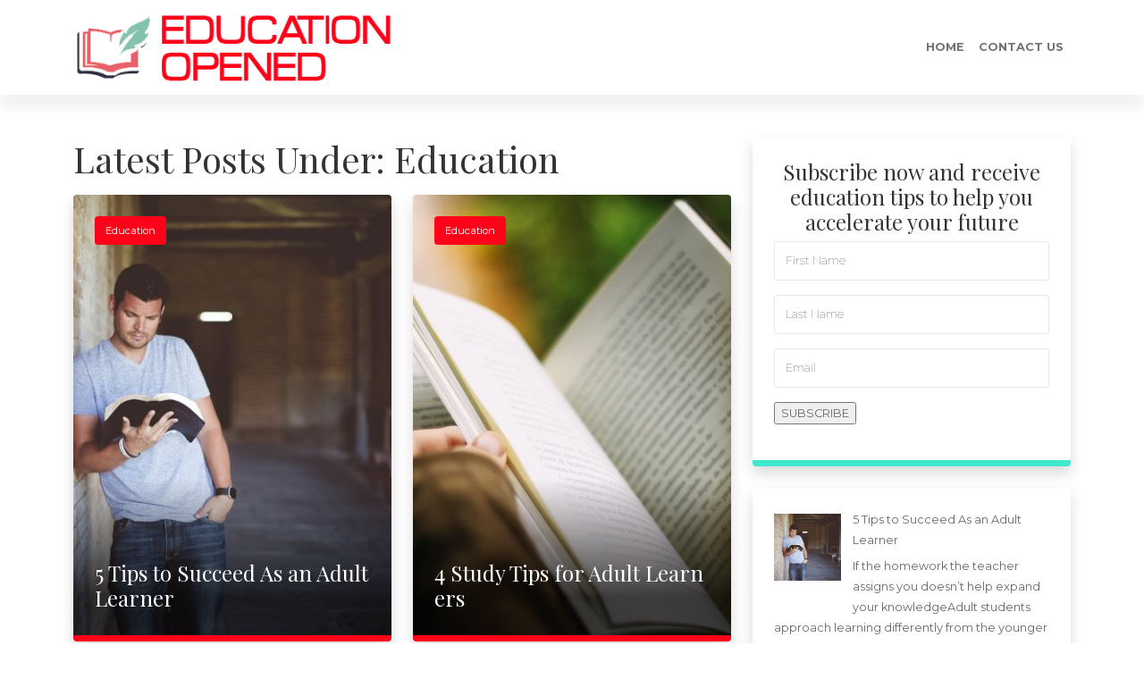

--- FILE ---
content_type: text/html; charset=UTF-8
request_url: https://educationopened.com/category/education/
body_size: 7112
content:
<!DOCTYPE html>
<html lang="en-US">
<head>
<meta charset="UTF-8"/>
<meta name="viewport" content="width=device-width, initial-scale=1.0" />
<link rel="profile" href="https://gmpg.org/xfn/11">
<title>Education &#8211; Education Opened</title>
<meta name='robots' content='max-image-preview:large' />
<link rel='dns-prefetch' href='//fonts.googleapis.com' />
<link rel="alternate" type="application/rss+xml" title="Education Opened &raquo; Feed" href="https://educationopened.com/feed/" />
<link rel="alternate" type="application/rss+xml" title="Education Opened &raquo; Comments Feed" href="https://educationopened.com/comments/feed/" />
<link rel="alternate" type="application/rss+xml" title="Education Opened &raquo; Education Category Feed" href="https://educationopened.com/category/education/feed/" />
<script type="text/javascript">
window._wpemojiSettings = {"baseUrl":"https:\/\/s.w.org\/images\/core\/emoji\/14.0.0\/72x72\/","ext":".png","svgUrl":"https:\/\/s.w.org\/images\/core\/emoji\/14.0.0\/svg\/","svgExt":".svg","source":{"concatemoji":"https:\/\/educationopened.com\/wp-includes\/js\/wp-emoji-release.min.js?ver=6.2.8"}};
/*! This file is auto-generated */
!function(e,a,t){var n,r,o,i=a.createElement("canvas"),p=i.getContext&&i.getContext("2d");function s(e,t){p.clearRect(0,0,i.width,i.height),p.fillText(e,0,0);e=i.toDataURL();return p.clearRect(0,0,i.width,i.height),p.fillText(t,0,0),e===i.toDataURL()}function c(e){var t=a.createElement("script");t.src=e,t.defer=t.type="text/javascript",a.getElementsByTagName("head")[0].appendChild(t)}for(o=Array("flag","emoji"),t.supports={everything:!0,everythingExceptFlag:!0},r=0;r<o.length;r++)t.supports[o[r]]=function(e){if(p&&p.fillText)switch(p.textBaseline="top",p.font="600 32px Arial",e){case"flag":return s("\ud83c\udff3\ufe0f\u200d\u26a7\ufe0f","\ud83c\udff3\ufe0f\u200b\u26a7\ufe0f")?!1:!s("\ud83c\uddfa\ud83c\uddf3","\ud83c\uddfa\u200b\ud83c\uddf3")&&!s("\ud83c\udff4\udb40\udc67\udb40\udc62\udb40\udc65\udb40\udc6e\udb40\udc67\udb40\udc7f","\ud83c\udff4\u200b\udb40\udc67\u200b\udb40\udc62\u200b\udb40\udc65\u200b\udb40\udc6e\u200b\udb40\udc67\u200b\udb40\udc7f");case"emoji":return!s("\ud83e\udef1\ud83c\udffb\u200d\ud83e\udef2\ud83c\udfff","\ud83e\udef1\ud83c\udffb\u200b\ud83e\udef2\ud83c\udfff")}return!1}(o[r]),t.supports.everything=t.supports.everything&&t.supports[o[r]],"flag"!==o[r]&&(t.supports.everythingExceptFlag=t.supports.everythingExceptFlag&&t.supports[o[r]]);t.supports.everythingExceptFlag=t.supports.everythingExceptFlag&&!t.supports.flag,t.DOMReady=!1,t.readyCallback=function(){t.DOMReady=!0},t.supports.everything||(n=function(){t.readyCallback()},a.addEventListener?(a.addEventListener("DOMContentLoaded",n,!1),e.addEventListener("load",n,!1)):(e.attachEvent("onload",n),a.attachEvent("onreadystatechange",function(){"complete"===a.readyState&&t.readyCallback()})),(e=t.source||{}).concatemoji?c(e.concatemoji):e.wpemoji&&e.twemoji&&(c(e.twemoji),c(e.wpemoji)))}(window,document,window._wpemojiSettings);
</script>
<style type="text/css">
img.wp-smiley,
img.emoji {
	display: inline !important;
	border: none !important;
	box-shadow: none !important;
	height: 1em !important;
	width: 1em !important;
	margin: 0 0.07em !important;
	vertical-align: -0.1em !important;
	background: none !important;
	padding: 0 !important;
}
</style>
	<link rel='stylesheet' id='wp-block-library-css' href='https://educationopened.com/wp-includes/css/dist/block-library/style.min.css?ver=6.2.8' type='text/css' media='all' />
<link rel='stylesheet' id='classic-theme-styles-css' href='https://educationopened.com/wp-includes/css/classic-themes.min.css?ver=6.2.8' type='text/css' media='all' />
<style id='global-styles-inline-css' type='text/css'>
body{--wp--preset--color--black: #000000;--wp--preset--color--cyan-bluish-gray: #abb8c3;--wp--preset--color--white: #ffffff;--wp--preset--color--pale-pink: #f78da7;--wp--preset--color--vivid-red: #cf2e2e;--wp--preset--color--luminous-vivid-orange: #ff6900;--wp--preset--color--luminous-vivid-amber: #fcb900;--wp--preset--color--light-green-cyan: #7bdcb5;--wp--preset--color--vivid-green-cyan: #00d084;--wp--preset--color--pale-cyan-blue: #8ed1fc;--wp--preset--color--vivid-cyan-blue: #0693e3;--wp--preset--color--vivid-purple: #9b51e0;--wp--preset--gradient--vivid-cyan-blue-to-vivid-purple: linear-gradient(135deg,rgba(6,147,227,1) 0%,rgb(155,81,224) 100%);--wp--preset--gradient--light-green-cyan-to-vivid-green-cyan: linear-gradient(135deg,rgb(122,220,180) 0%,rgb(0,208,130) 100%);--wp--preset--gradient--luminous-vivid-amber-to-luminous-vivid-orange: linear-gradient(135deg,rgba(252,185,0,1) 0%,rgba(255,105,0,1) 100%);--wp--preset--gradient--luminous-vivid-orange-to-vivid-red: linear-gradient(135deg,rgba(255,105,0,1) 0%,rgb(207,46,46) 100%);--wp--preset--gradient--very-light-gray-to-cyan-bluish-gray: linear-gradient(135deg,rgb(238,238,238) 0%,rgb(169,184,195) 100%);--wp--preset--gradient--cool-to-warm-spectrum: linear-gradient(135deg,rgb(74,234,220) 0%,rgb(151,120,209) 20%,rgb(207,42,186) 40%,rgb(238,44,130) 60%,rgb(251,105,98) 80%,rgb(254,248,76) 100%);--wp--preset--gradient--blush-light-purple: linear-gradient(135deg,rgb(255,206,236) 0%,rgb(152,150,240) 100%);--wp--preset--gradient--blush-bordeaux: linear-gradient(135deg,rgb(254,205,165) 0%,rgb(254,45,45) 50%,rgb(107,0,62) 100%);--wp--preset--gradient--luminous-dusk: linear-gradient(135deg,rgb(255,203,112) 0%,rgb(199,81,192) 50%,rgb(65,88,208) 100%);--wp--preset--gradient--pale-ocean: linear-gradient(135deg,rgb(255,245,203) 0%,rgb(182,227,212) 50%,rgb(51,167,181) 100%);--wp--preset--gradient--electric-grass: linear-gradient(135deg,rgb(202,248,128) 0%,rgb(113,206,126) 100%);--wp--preset--gradient--midnight: linear-gradient(135deg,rgb(2,3,129) 0%,rgb(40,116,252) 100%);--wp--preset--duotone--dark-grayscale: url('#wp-duotone-dark-grayscale');--wp--preset--duotone--grayscale: url('#wp-duotone-grayscale');--wp--preset--duotone--purple-yellow: url('#wp-duotone-purple-yellow');--wp--preset--duotone--blue-red: url('#wp-duotone-blue-red');--wp--preset--duotone--midnight: url('#wp-duotone-midnight');--wp--preset--duotone--magenta-yellow: url('#wp-duotone-magenta-yellow');--wp--preset--duotone--purple-green: url('#wp-duotone-purple-green');--wp--preset--duotone--blue-orange: url('#wp-duotone-blue-orange');--wp--preset--font-size--small: 13px;--wp--preset--font-size--medium: 20px;--wp--preset--font-size--large: 36px;--wp--preset--font-size--x-large: 42px;--wp--preset--spacing--20: 0.44rem;--wp--preset--spacing--30: 0.67rem;--wp--preset--spacing--40: 1rem;--wp--preset--spacing--50: 1.5rem;--wp--preset--spacing--60: 2.25rem;--wp--preset--spacing--70: 3.38rem;--wp--preset--spacing--80: 5.06rem;--wp--preset--shadow--natural: 6px 6px 9px rgba(0, 0, 0, 0.2);--wp--preset--shadow--deep: 12px 12px 50px rgba(0, 0, 0, 0.4);--wp--preset--shadow--sharp: 6px 6px 0px rgba(0, 0, 0, 0.2);--wp--preset--shadow--outlined: 6px 6px 0px -3px rgba(255, 255, 255, 1), 6px 6px rgba(0, 0, 0, 1);--wp--preset--shadow--crisp: 6px 6px 0px rgba(0, 0, 0, 1);}:where(.is-layout-flex){gap: 0.5em;}body .is-layout-flow > .alignleft{float: left;margin-inline-start: 0;margin-inline-end: 2em;}body .is-layout-flow > .alignright{float: right;margin-inline-start: 2em;margin-inline-end: 0;}body .is-layout-flow > .aligncenter{margin-left: auto !important;margin-right: auto !important;}body .is-layout-constrained > .alignleft{float: left;margin-inline-start: 0;margin-inline-end: 2em;}body .is-layout-constrained > .alignright{float: right;margin-inline-start: 2em;margin-inline-end: 0;}body .is-layout-constrained > .aligncenter{margin-left: auto !important;margin-right: auto !important;}body .is-layout-constrained > :where(:not(.alignleft):not(.alignright):not(.alignfull)){max-width: var(--wp--style--global--content-size);margin-left: auto !important;margin-right: auto !important;}body .is-layout-constrained > .alignwide{max-width: var(--wp--style--global--wide-size);}body .is-layout-flex{display: flex;}body .is-layout-flex{flex-wrap: wrap;align-items: center;}body .is-layout-flex > *{margin: 0;}:where(.wp-block-columns.is-layout-flex){gap: 2em;}.has-black-color{color: var(--wp--preset--color--black) !important;}.has-cyan-bluish-gray-color{color: var(--wp--preset--color--cyan-bluish-gray) !important;}.has-white-color{color: var(--wp--preset--color--white) !important;}.has-pale-pink-color{color: var(--wp--preset--color--pale-pink) !important;}.has-vivid-red-color{color: var(--wp--preset--color--vivid-red) !important;}.has-luminous-vivid-orange-color{color: var(--wp--preset--color--luminous-vivid-orange) !important;}.has-luminous-vivid-amber-color{color: var(--wp--preset--color--luminous-vivid-amber) !important;}.has-light-green-cyan-color{color: var(--wp--preset--color--light-green-cyan) !important;}.has-vivid-green-cyan-color{color: var(--wp--preset--color--vivid-green-cyan) !important;}.has-pale-cyan-blue-color{color: var(--wp--preset--color--pale-cyan-blue) !important;}.has-vivid-cyan-blue-color{color: var(--wp--preset--color--vivid-cyan-blue) !important;}.has-vivid-purple-color{color: var(--wp--preset--color--vivid-purple) !important;}.has-black-background-color{background-color: var(--wp--preset--color--black) !important;}.has-cyan-bluish-gray-background-color{background-color: var(--wp--preset--color--cyan-bluish-gray) !important;}.has-white-background-color{background-color: var(--wp--preset--color--white) !important;}.has-pale-pink-background-color{background-color: var(--wp--preset--color--pale-pink) !important;}.has-vivid-red-background-color{background-color: var(--wp--preset--color--vivid-red) !important;}.has-luminous-vivid-orange-background-color{background-color: var(--wp--preset--color--luminous-vivid-orange) !important;}.has-luminous-vivid-amber-background-color{background-color: var(--wp--preset--color--luminous-vivid-amber) !important;}.has-light-green-cyan-background-color{background-color: var(--wp--preset--color--light-green-cyan) !important;}.has-vivid-green-cyan-background-color{background-color: var(--wp--preset--color--vivid-green-cyan) !important;}.has-pale-cyan-blue-background-color{background-color: var(--wp--preset--color--pale-cyan-blue) !important;}.has-vivid-cyan-blue-background-color{background-color: var(--wp--preset--color--vivid-cyan-blue) !important;}.has-vivid-purple-background-color{background-color: var(--wp--preset--color--vivid-purple) !important;}.has-black-border-color{border-color: var(--wp--preset--color--black) !important;}.has-cyan-bluish-gray-border-color{border-color: var(--wp--preset--color--cyan-bluish-gray) !important;}.has-white-border-color{border-color: var(--wp--preset--color--white) !important;}.has-pale-pink-border-color{border-color: var(--wp--preset--color--pale-pink) !important;}.has-vivid-red-border-color{border-color: var(--wp--preset--color--vivid-red) !important;}.has-luminous-vivid-orange-border-color{border-color: var(--wp--preset--color--luminous-vivid-orange) !important;}.has-luminous-vivid-amber-border-color{border-color: var(--wp--preset--color--luminous-vivid-amber) !important;}.has-light-green-cyan-border-color{border-color: var(--wp--preset--color--light-green-cyan) !important;}.has-vivid-green-cyan-border-color{border-color: var(--wp--preset--color--vivid-green-cyan) !important;}.has-pale-cyan-blue-border-color{border-color: var(--wp--preset--color--pale-cyan-blue) !important;}.has-vivid-cyan-blue-border-color{border-color: var(--wp--preset--color--vivid-cyan-blue) !important;}.has-vivid-purple-border-color{border-color: var(--wp--preset--color--vivid-purple) !important;}.has-vivid-cyan-blue-to-vivid-purple-gradient-background{background: var(--wp--preset--gradient--vivid-cyan-blue-to-vivid-purple) !important;}.has-light-green-cyan-to-vivid-green-cyan-gradient-background{background: var(--wp--preset--gradient--light-green-cyan-to-vivid-green-cyan) !important;}.has-luminous-vivid-amber-to-luminous-vivid-orange-gradient-background{background: var(--wp--preset--gradient--luminous-vivid-amber-to-luminous-vivid-orange) !important;}.has-luminous-vivid-orange-to-vivid-red-gradient-background{background: var(--wp--preset--gradient--luminous-vivid-orange-to-vivid-red) !important;}.has-very-light-gray-to-cyan-bluish-gray-gradient-background{background: var(--wp--preset--gradient--very-light-gray-to-cyan-bluish-gray) !important;}.has-cool-to-warm-spectrum-gradient-background{background: var(--wp--preset--gradient--cool-to-warm-spectrum) !important;}.has-blush-light-purple-gradient-background{background: var(--wp--preset--gradient--blush-light-purple) !important;}.has-blush-bordeaux-gradient-background{background: var(--wp--preset--gradient--blush-bordeaux) !important;}.has-luminous-dusk-gradient-background{background: var(--wp--preset--gradient--luminous-dusk) !important;}.has-pale-ocean-gradient-background{background: var(--wp--preset--gradient--pale-ocean) !important;}.has-electric-grass-gradient-background{background: var(--wp--preset--gradient--electric-grass) !important;}.has-midnight-gradient-background{background: var(--wp--preset--gradient--midnight) !important;}.has-small-font-size{font-size: var(--wp--preset--font-size--small) !important;}.has-medium-font-size{font-size: var(--wp--preset--font-size--medium) !important;}.has-large-font-size{font-size: var(--wp--preset--font-size--large) !important;}.has-x-large-font-size{font-size: var(--wp--preset--font-size--x-large) !important;}
.wp-block-navigation a:where(:not(.wp-element-button)){color: inherit;}
:where(.wp-block-columns.is-layout-flex){gap: 2em;}
.wp-block-pullquote{font-size: 1.5em;line-height: 1.6;}
</style>
<link rel='stylesheet' id='contact-form-7-css' href='https://educationopened.com/wp-content/plugins/contact-form-7/includes/css/styles.css?ver=5.7.7' type='text/css' media='all' />
<link rel='stylesheet' id='bootstrap-css' href='https://educationopened.com/wp-content/themes/clubblog/bootstrap/bootstrap.min.css?ver=1.1.6' type='text/css' media='all' />
<link rel='stylesheet' id='fontawesome-css' href='https://educationopened.com/wp-content/themes/clubblog/fontawesome/css/fontawesome.min.css?ver=1.1.6' type='text/css' media='all' />
<link rel='stylesheet' id='clubblog-googlefonts-css' href='//fonts.googleapis.com/css?family=Montserrat%3A100%2C100i%2C200%2C200i%2C300%2C300i%2C400%2C400i%2C500%2C500i%2C600%2C600i%2C700%2C700i%2C800%2C800i%2C900%2C900i%7CPlayfair+Display%3A400%2C400i%2C700%2C700i%2C900%2C900&#038;subset=latin%2Clatin-ext&#038;ver=1.1.6' type='text/css' media='all' />
<link rel='stylesheet' id='clubblog-style-css' href='https://educationopened.com/wp-content/themes/clubblog/style.css?ver=1.1.6' type='text/css' media='all' />
<script type='text/javascript' src='https://educationopened.com/wp-includes/js/jquery/jquery.min.js?ver=3.6.4' id='jquery-core-js'></script>
<script type='text/javascript' src='https://educationopened.com/wp-includes/js/jquery/jquery-migrate.min.js?ver=3.4.0' id='jquery-migrate-js'></script>
<link rel="https://api.w.org/" href="https://educationopened.com/wp-json/" /><link rel="alternate" type="application/json" href="https://educationopened.com/wp-json/wp/v2/categories/2" /><link rel="EditURI" type="application/rsd+xml" title="RSD" href="https://educationopened.com/xmlrpc.php?rsd" />
<link rel="wlwmanifest" type="application/wlwmanifest+xml" href="https://educationopened.com/wp-includes/wlwmanifest.xml" />
<meta name="generator" content="WordPress 6.2.8" />

		<style type="text/css">
			.site-title,
			.site-description {
				position: absolute;
				clip: rect(1px 1px 1px 1px);
				clip: rect(1px, 1px, 1px, 1px);
			}
		</style>
			<style type="text/css">
		.navbar-toggler,
		.post-item .post-categories-list .post-categories li a,
		.post-item .post-tags .tags a,
		.nav-links .page-numbers.current {
			background-color: #fe0219;
		}

		.post-item .post-image img,
		.post-item-1,
		.post-item-2 {
			border-color: #fe0219;
		}

		a:hover,
		a:focus,
		.navbar-light .navbar-brand:hover,
		.navbar-light .navbar-brand:focus,
		.navbar-light .navbar-nav .active > .nav-link,
		.navbar-light .navbar-nav .nav-link.active,
		.navbar-light .navbar-nav .nav-link.show,
		.navbar-light .navbar-nav .show > .nav-link,
		footer a {
			color: #fe0219;
		}

		.btn-search,
		.btn-submit,
		.btn-search:hover,
		.btn-search:focus,
		.btn-submit:hover,
		.btn-submit:focus,
		.comment .reply a {
			background-color: ;
		}

		.sidebar-item,
		.comment.depth-1 {
			border-color: ;
		}

		.navbar-brand {
			color: #blank;
		}
	</style>
			<style type="text/css" id="wp-custom-css">
			.post-meta.mb-4.text-uppercase {
	display: none;
}

.post-title {
	padding-bottom: 20px;
}		</style>
		</head>

<body data-rsssl=1 class="archive category category-education category-2 wp-custom-logo">

<svg xmlns="http://www.w3.org/2000/svg" viewBox="0 0 0 0" width="0" height="0" focusable="false" role="none" style="visibility: hidden; position: absolute; left: -9999px; overflow: hidden;" ><defs><filter id="wp-duotone-dark-grayscale"><feColorMatrix color-interpolation-filters="sRGB" type="matrix" values=" .299 .587 .114 0 0 .299 .587 .114 0 0 .299 .587 .114 0 0 .299 .587 .114 0 0 " /><feComponentTransfer color-interpolation-filters="sRGB" ><feFuncR type="table" tableValues="0 0.49803921568627" /><feFuncG type="table" tableValues="0 0.49803921568627" /><feFuncB type="table" tableValues="0 0.49803921568627" /><feFuncA type="table" tableValues="1 1" /></feComponentTransfer><feComposite in2="SourceGraphic" operator="in" /></filter></defs></svg><svg xmlns="http://www.w3.org/2000/svg" viewBox="0 0 0 0" width="0" height="0" focusable="false" role="none" style="visibility: hidden; position: absolute; left: -9999px; overflow: hidden;" ><defs><filter id="wp-duotone-grayscale"><feColorMatrix color-interpolation-filters="sRGB" type="matrix" values=" .299 .587 .114 0 0 .299 .587 .114 0 0 .299 .587 .114 0 0 .299 .587 .114 0 0 " /><feComponentTransfer color-interpolation-filters="sRGB" ><feFuncR type="table" tableValues="0 1" /><feFuncG type="table" tableValues="0 1" /><feFuncB type="table" tableValues="0 1" /><feFuncA type="table" tableValues="1 1" /></feComponentTransfer><feComposite in2="SourceGraphic" operator="in" /></filter></defs></svg><svg xmlns="http://www.w3.org/2000/svg" viewBox="0 0 0 0" width="0" height="0" focusable="false" role="none" style="visibility: hidden; position: absolute; left: -9999px; overflow: hidden;" ><defs><filter id="wp-duotone-purple-yellow"><feColorMatrix color-interpolation-filters="sRGB" type="matrix" values=" .299 .587 .114 0 0 .299 .587 .114 0 0 .299 .587 .114 0 0 .299 .587 .114 0 0 " /><feComponentTransfer color-interpolation-filters="sRGB" ><feFuncR type="table" tableValues="0.54901960784314 0.98823529411765" /><feFuncG type="table" tableValues="0 1" /><feFuncB type="table" tableValues="0.71764705882353 0.25490196078431" /><feFuncA type="table" tableValues="1 1" /></feComponentTransfer><feComposite in2="SourceGraphic" operator="in" /></filter></defs></svg><svg xmlns="http://www.w3.org/2000/svg" viewBox="0 0 0 0" width="0" height="0" focusable="false" role="none" style="visibility: hidden; position: absolute; left: -9999px; overflow: hidden;" ><defs><filter id="wp-duotone-blue-red"><feColorMatrix color-interpolation-filters="sRGB" type="matrix" values=" .299 .587 .114 0 0 .299 .587 .114 0 0 .299 .587 .114 0 0 .299 .587 .114 0 0 " /><feComponentTransfer color-interpolation-filters="sRGB" ><feFuncR type="table" tableValues="0 1" /><feFuncG type="table" tableValues="0 0.27843137254902" /><feFuncB type="table" tableValues="0.5921568627451 0.27843137254902" /><feFuncA type="table" tableValues="1 1" /></feComponentTransfer><feComposite in2="SourceGraphic" operator="in" /></filter></defs></svg><svg xmlns="http://www.w3.org/2000/svg" viewBox="0 0 0 0" width="0" height="0" focusable="false" role="none" style="visibility: hidden; position: absolute; left: -9999px; overflow: hidden;" ><defs><filter id="wp-duotone-midnight"><feColorMatrix color-interpolation-filters="sRGB" type="matrix" values=" .299 .587 .114 0 0 .299 .587 .114 0 0 .299 .587 .114 0 0 .299 .587 .114 0 0 " /><feComponentTransfer color-interpolation-filters="sRGB" ><feFuncR type="table" tableValues="0 0" /><feFuncG type="table" tableValues="0 0.64705882352941" /><feFuncB type="table" tableValues="0 1" /><feFuncA type="table" tableValues="1 1" /></feComponentTransfer><feComposite in2="SourceGraphic" operator="in" /></filter></defs></svg><svg xmlns="http://www.w3.org/2000/svg" viewBox="0 0 0 0" width="0" height="0" focusable="false" role="none" style="visibility: hidden; position: absolute; left: -9999px; overflow: hidden;" ><defs><filter id="wp-duotone-magenta-yellow"><feColorMatrix color-interpolation-filters="sRGB" type="matrix" values=" .299 .587 .114 0 0 .299 .587 .114 0 0 .299 .587 .114 0 0 .299 .587 .114 0 0 " /><feComponentTransfer color-interpolation-filters="sRGB" ><feFuncR type="table" tableValues="0.78039215686275 1" /><feFuncG type="table" tableValues="0 0.94901960784314" /><feFuncB type="table" tableValues="0.35294117647059 0.47058823529412" /><feFuncA type="table" tableValues="1 1" /></feComponentTransfer><feComposite in2="SourceGraphic" operator="in" /></filter></defs></svg><svg xmlns="http://www.w3.org/2000/svg" viewBox="0 0 0 0" width="0" height="0" focusable="false" role="none" style="visibility: hidden; position: absolute; left: -9999px; overflow: hidden;" ><defs><filter id="wp-duotone-purple-green"><feColorMatrix color-interpolation-filters="sRGB" type="matrix" values=" .299 .587 .114 0 0 .299 .587 .114 0 0 .299 .587 .114 0 0 .299 .587 .114 0 0 " /><feComponentTransfer color-interpolation-filters="sRGB" ><feFuncR type="table" tableValues="0.65098039215686 0.40392156862745" /><feFuncG type="table" tableValues="0 1" /><feFuncB type="table" tableValues="0.44705882352941 0.4" /><feFuncA type="table" tableValues="1 1" /></feComponentTransfer><feComposite in2="SourceGraphic" operator="in" /></filter></defs></svg><svg xmlns="http://www.w3.org/2000/svg" viewBox="0 0 0 0" width="0" height="0" focusable="false" role="none" style="visibility: hidden; position: absolute; left: -9999px; overflow: hidden;" ><defs><filter id="wp-duotone-blue-orange"><feColorMatrix color-interpolation-filters="sRGB" type="matrix" values=" .299 .587 .114 0 0 .299 .587 .114 0 0 .299 .587 .114 0 0 .299 .587 .114 0 0 " /><feComponentTransfer color-interpolation-filters="sRGB" ><feFuncR type="table" tableValues="0.098039215686275 1" /><feFuncG type="table" tableValues="0 0.66274509803922" /><feFuncB type="table" tableValues="0.84705882352941 0.41960784313725" /><feFuncA type="table" tableValues="1 1" /></feComponentTransfer><feComposite in2="SourceGraphic" operator="in" /></filter></defs></svg>
<a class="skip-link screen-reader-text" href="#content">Skip to content</a>

<nav class="navbar navbar-expand-lg navbar-light static-top">
	<div class="container">
		<a class="navbar-brand" href="https://educationopened.com/" rel="home">
										<img src="https://educationopened.com/wp-content/uploads/2022/07/logo.png" class="img-fluid">
					</a>
		<button class="navbar-toggler ms-auto border-0 rounded-circle collapsed" type="button" data-bs-toggle="collapse" data-bs-target="#navbarSupportedContent" aria-controls="navbarSupportedContent" aria-expanded="false" aria-label="Toggle navigation">
			<span class="navbar-toggler-line position-relative mb-1 bg-white rounded d-block"></span>
			<span class="navbar-toggler-line position-relative mb-1 bg-white rounded d-block"></span>
			<span class="navbar-toggler-line position-relative bg-white rounded d-block"></span>
		</button>
		<div class="collapse navbar-collapse justify-content-end" id="navbarSupportedContent">
			<div class="menu-menu-container"><ul id="menu-menu" class="nav navbar-nav"><li itemscope="itemscope" itemtype="https://www.schema.org/SiteNavigationElement" id="menu-item-38" class="menu-item menu-item-type-custom menu-item-object-custom menu-item-home menu-item-38 nav-item"><a title="Home" href="https://educationopened.com/" class="nav-link">Home</a></li>
<li itemscope="itemscope" itemtype="https://www.schema.org/SiteNavigationElement" id="menu-item-43" class="menu-item menu-item-type-post_type menu-item-object-page menu-item-43 nav-item"><a title="Contact Us" href="https://educationopened.com/contact-us/" class="nav-link">Contact Us</a></li>
</ul></div>		</div>
	</div>
</nav>


<section id="content" class="content content-category py-5">
	<div class="container">
		<div class="row">
					<div class="col-12 col-md-8">
						<div class="row">
					<div class="col-12">
						<div class="page-title">
							<h1 class="mb-3">Latest Posts Under: Education</h1>
						</div>
					</div>
				</div>
				<div class="row">
					<div class="col-12">
						<div class="posts">
	<div class="row">
							<div class="col-12 col-lg-6 mb-4 pb-3">
					<div id="post-27" class="post-27 post type-post status-publish format-standard has-post-thumbnail hentry category-education">
																	<div class="post-item post-item-1 position-relative rounded shadow" style="background-image: url('https://educationopened.com/wp-content/uploads/2018/07/adult-1869624-768x513.jpg');">
						
												<div class="post-categories-list p-4 position-absolute">
						<ul class="post-categories">
	<li><a href="https://educationopened.com/category/education/" rel="category tag">Education</a></li></ul>					</div>
													<div class="post-info position-absolute px-4">
										<div class="post-title">
															<h2><a href="https://educationopened.com/5-tips-to-succeed-as-an-adult-learner/" rel="bookmark" title="5 Tips to Succeed As an Adult Learner" class="text-white">5 Tips to Succeed As an Adult Learner</a></h2>
													</div>
						<div class="post-meta mb-4 text-uppercase">
	July 7, 2018 /
		<a href="https://educationopened.com/author/admin/" title="">admin </a>
		/ 0 Comments	</div>
																																			</div>
				</div>
			</div>
		</div>
									<div class="col-12 col-lg-6 mb-4 pb-3">
					<div id="post-24" class="post-24 post type-post status-publish format-standard has-post-thumbnail hentry category-education">
																	<div class="post-item post-item-2 position-relative rounded shadow" style="background-image: url('https://educationopened.com/wp-content/uploads/2018/07/books-1149959-768x512.jpg');">
						
												<div class="post-categories-list p-4 position-absolute">
						<ul class="post-categories">
	<li><a href="https://educationopened.com/category/education/" rel="category tag">Education</a></li></ul>					</div>
													<div class="post-info position-absolute px-4">
										<div class="post-title">
															<h2><a href="https://educationopened.com/4-study-tips-for-adult-learners/" rel="bookmark" title="4 Study Tips for Adult Learners" class="text-white">4 Study Tips for Adult Learners</a></h2>
													</div>
						<div class="post-meta mb-4 text-uppercase">
	July 7, 2018 /
		<a href="https://educationopened.com/author/admin/" title="">admin </a>
		/ 0 Comments	</div>
																																			</div>
				</div>
			</div>
		</div>
									<div class="col-12 mb-4 pb-3">
					<div id="post-21" class="post-21 post type-post status-publish format-standard has-post-thumbnail hentry category-education">
							<div class="post-item post-item-3 position-relative">
																<div class="post-info">
										<div class="post-title">
															<h2><a href="https://educationopened.com/4-ways-to-work-full-time-and-study-full-time-simultaneously/" rel="bookmark" title="4 Ways to Work Full-Time and Study Full-Time Simultaneously">4 Ways to Work Full-Time and Study Full-Time Simultaneously</a></h2>
													</div>
						<div class="post-meta mb-4 text-uppercase">
	July 7, 2018 /
		<a href="https://educationopened.com/author/admin/" title="">admin </a>
		/ 0 Comments	</div>
															<div class="post-image mb-4 position-relative">	
							<a href="https://educationopened.com/4-ways-to-work-full-time-and-study-full-time-simultaneously/">
							<img width="1024" height="682" src="https://educationopened.com/wp-content/uploads/2018/07/girl-3718526_1280-1024x682.jpg" class="rounded shadow wp-post-image img-fluid " alt="" decoding="async" srcset="https://educationopened.com/wp-content/uploads/2018/07/girl-3718526_1280-1024x682.jpg 1024w, https://educationopened.com/wp-content/uploads/2018/07/girl-3718526_1280-300x200.jpg 300w, https://educationopened.com/wp-content/uploads/2018/07/girl-3718526_1280-768x512.jpg 768w, https://educationopened.com/wp-content/uploads/2018/07/girl-3718526_1280.jpg 1280w" sizes="(max-width: 1024px) 100vw, 1024px" />							</a>
																											<div class="post-categories-list p-4 position-absolute">
								<ul class="post-categories">
	<li><a href="https://educationopened.com/category/education/" rel="category tag">Education</a></li></ul>							</div>
																												</div>
																						<div class="post-message">
							<p>You are probably thinking that working full-time and studying full-time is impossible, right? Juggling classes, homework, family and a full-time job is not a ride in the park, but it’s definitely worth it. Believe it or not, many people have had a full-time job and managed to attend full-time classes. These guys are not crazy. &hellip; </p>
<p class="link-more"><a href="https://educationopened.com/4-ways-to-work-full-time-and-study-full-time-simultaneously/" class="more-link">Continue reading<span class="screen-reader-text"> &#8220;4 Ways to Work Full-Time and Study Full-Time Simultaneously&#8221;</span></a></p>
						</div>
										</div>
				</div>
			</div>
		</div>
									<div class="col-12 mb-4 pb-3">
					<div id="post-19" class="post-19 post type-post status-publish format-standard has-post-thumbnail hentry category-education">
							<div class="post-item post-item-4 position-relative">
																<div class="post-info">
										<div class="post-title">
															<h2><a href="https://educationopened.com/7-tips-for-staying-motivated-as-an-adult-student/" rel="bookmark" title="7 Tips for staying motivated as an adult Student">7 Tips for staying motivated as an adult Student</a></h2>
													</div>
						<div class="post-meta mb-4 text-uppercase">
	July 7, 2018 /
		<a href="https://educationopened.com/author/admin/" title="">admin </a>
		/ 0 Comments	</div>
															<div class="post-image mb-4 position-relative">	
							<a href="https://educationopened.com/7-tips-for-staying-motivated-as-an-adult-student/">
							<img width="1024" height="682" src="https://educationopened.com/wp-content/uploads/2018/07/student-3500990_1280-1024x682.jpg" class="rounded shadow wp-post-image img-fluid " alt="" decoding="async" loading="lazy" srcset="https://educationopened.com/wp-content/uploads/2018/07/student-3500990_1280-1024x682.jpg 1024w, https://educationopened.com/wp-content/uploads/2018/07/student-3500990_1280-300x200.jpg 300w, https://educationopened.com/wp-content/uploads/2018/07/student-3500990_1280-768x512.jpg 768w, https://educationopened.com/wp-content/uploads/2018/07/student-3500990_1280.jpg 1280w" sizes="(max-width: 1024px) 100vw, 1024px" />							</a>
																											<div class="post-categories-list p-4 position-absolute">
								<ul class="post-categories">
	<li><a href="https://educationopened.com/category/education/" rel="category tag">Education</a></li></ul>							</div>
																												</div>
																						<div class="post-message">
							<p>Going back to college is a brilliant career choice, but it adds an extra role of being a student on top of being a spouse, employee, parent and a friend. Check out these amazing tips on how to stay motivated as a student amidst all these other roles. 1. Network with other students Exchange contacts &hellip; </p>
<p class="link-more"><a href="https://educationopened.com/7-tips-for-staying-motivated-as-an-adult-student/" class="more-link">Continue reading<span class="screen-reader-text"> &#8220;7 Tips for staying motivated as an adult Student&#8221;</span></a></p>
						</div>
										</div>
				</div>
			</div>
		</div>
				</div>
</div>
<div class="page-nav mb-5 mb-md-0">
	</div>
					</div>
				</div>
			</div>
					<div class="col-12 col-md-4">
				<div class="primary-sidebar">
	<div class="sidebar-item mb-4 p-4 rounded shadow">			<div class="textwidget"><h2 style="text-align: center;">Subscribe now and receive education tips to help you accelerate your future</h2>
<div class="containerform">
<form action="/thank-you/"><input class="form-control" type="text" value="First Name" /></p>
<p><input class="form-control" type="text" value="Last Name" /></p>
<p><input class="form-control" type="email" value="Email" /></p>
<p><input type="submit" value="SUBSCRIBE" /></p>
</form>
</div>
</div>
		</div><div class="sidebar-item mb-4 p-4 rounded shadow"><ul class="wp-block-latest-posts__list wp-block-latest-posts"><li><div class="wp-block-latest-posts__featured-image alignleft"><img width="150" height="150" src="https://educationopened.com/wp-content/uploads/2018/07/adult-1869624-150x150.jpg" class="attachment-thumbnail size-thumbnail wp-post-image img-fluid " alt="" decoding="async" loading="lazy" style="max-width:75px;max-height:75px;" /></div><a class="wp-block-latest-posts__post-title" href="https://educationopened.com/5-tips-to-succeed-as-an-adult-learner/">5 Tips to Succeed As an Adult Learner</a><div class="wp-block-latest-posts__post-excerpt">If the homework the teacher assigns you doesn’t help expand your knowledgeAdult students approach learning differently from the younger students. Many study &hellip; <p class="link-more"><a href="https://educationopened.com/5-tips-to-succeed-as-an-adult-learner/" class="more-link">Continue reading<span class="screen-reader-text"> "5 Tips to Succeed As an Adult Learner"</span></a></p></div></li>
<li><div class="wp-block-latest-posts__featured-image alignleft"><img width="150" height="150" src="https://educationopened.com/wp-content/uploads/2018/07/books-1149959-150x150.jpg" class="attachment-thumbnail size-thumbnail wp-post-image img-fluid " alt="" decoding="async" loading="lazy" style="max-width:75px;max-height:75px;" /></div><a class="wp-block-latest-posts__post-title" href="https://educationopened.com/4-study-tips-for-adult-learners/">4 Study Tips for Adult Learners</a><div class="wp-block-latest-posts__post-excerpt">Going back to school as an adult is not an easy decision, neither is it an easy ride. However, the journey is &hellip; <p class="link-more"><a href="https://educationopened.com/4-study-tips-for-adult-learners/" class="more-link">Continue reading<span class="screen-reader-text"> "4 Study Tips for Adult Learners"</span></a></p></div></li>
<li><div class="wp-block-latest-posts__featured-image alignleft"><img width="150" height="150" src="https://educationopened.com/wp-content/uploads/2018/07/girl-3718526_1280-150x150.jpg" class="attachment-thumbnail size-thumbnail wp-post-image img-fluid " alt="" decoding="async" loading="lazy" style="max-width:75px;max-height:75px;" /></div><a class="wp-block-latest-posts__post-title" href="https://educationopened.com/4-ways-to-work-full-time-and-study-full-time-simultaneously/">4 Ways to Work Full-Time and Study Full-Time Simultaneously</a><div class="wp-block-latest-posts__post-excerpt">You are probably thinking that working full-time and studying full-time is impossible, right? Juggling classes, homework, family and a full-time job is &hellip; <p class="link-more"><a href="https://educationopened.com/4-ways-to-work-full-time-and-study-full-time-simultaneously/" class="more-link">Continue reading<span class="screen-reader-text"> "4 Ways to Work Full-Time and Study Full-Time Simultaneously"</span></a></p></div></li>
<li><div class="wp-block-latest-posts__featured-image alignleft"><img width="150" height="150" src="https://educationopened.com/wp-content/uploads/2018/07/student-3500990_1280-150x150.jpg" class="attachment-thumbnail size-thumbnail wp-post-image img-fluid " alt="" decoding="async" loading="lazy" style="max-width:75px;max-height:75px;" /></div><a class="wp-block-latest-posts__post-title" href="https://educationopened.com/7-tips-for-staying-motivated-as-an-adult-student/">7 Tips for staying motivated as an adult Student</a><div class="wp-block-latest-posts__post-excerpt">Going back to college is a brilliant career choice, but it adds an extra role of being a student on top of &hellip; <p class="link-more"><a href="https://educationopened.com/7-tips-for-staying-motivated-as-an-adult-student/" class="more-link">Continue reading<span class="screen-reader-text"> "7 Tips for staying motivated as an adult Student"</span></a></p></div></li>
</ul></div></div>
			</div>
				</div>
	</div>
</section>

<footer>
	<div class="container">
		<div class="row">
			<div class="col-12">
				<div class="footer-main py-3">
					<div class="row">
						<div class="col-12 text-center">
							<p class="mb-0">
								&copy; Education Opened<br/>
							<a href="https://educationopened.com/privacy-policy/">Privacy Policy</a> | <a href="https://educationopened.com/terms-and-conditions/">Terms and Conditions</a> | <a href="https://educationopened.com/disclaimer/">Disclaimer</a> | <a href="https://educationopened.com/manage-your-subscription/">Manage Your Subscription</a>
							</p>
						</div>
					</div>
				</div>
			</div>
		</div>
	</div>
</footer>

<script type='text/javascript' src='https://educationopened.com/wp-content/plugins/contact-form-7/includes/swv/js/index.js?ver=5.7.7' id='swv-js'></script>
<script type='text/javascript' id='contact-form-7-js-extra'>
/* <![CDATA[ */
var wpcf7 = {"api":{"root":"https:\/\/educationopened.com\/wp-json\/","namespace":"contact-form-7\/v1"}};
/* ]]> */
</script>
<script type='text/javascript' src='https://educationopened.com/wp-content/plugins/contact-form-7/includes/js/index.js?ver=5.7.7' id='contact-form-7-js'></script>
<script type='text/javascript' src='https://educationopened.com/wp-content/themes/clubblog/bootstrap/bootstrap.min.js?ver=1.1.6' id='bootstrap-js'></script>
<script type='text/javascript' src='https://educationopened.com/wp-content/themes/clubblog/js/script.min.js?ver=1.1.6' id='clubblog-script-js'></script>

</body>
</html>


--- FILE ---
content_type: application/javascript
request_url: https://educationopened.com/wp-content/themes/clubblog/js/script.min.js?ver=1.1.6
body_size: -233
content:
jQuery(document).ready(function(o){o(".dropdown-toggle").keyup(function(e){9==e.keyCode&&o(e.target).hasClass("dropdown-toggle")&&o(this).dropdown("toggle")}),o(".navbar-toggler").keyup(function(e){9==e.keyCode&&o(e.target).hasClass("navbar-toggler")&&o("#navbarSupportedContent").toggle()})});